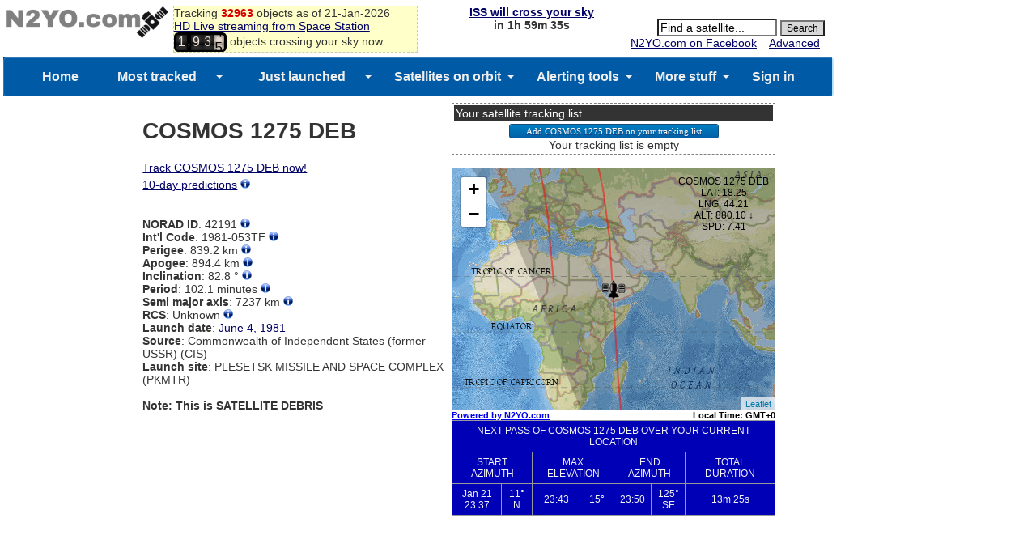

--- FILE ---
content_type: text/html; charset=UTF-8
request_url: https://www.n2yo.com/satellite/?s=42191
body_size: 24487
content:




<!DOCTYPE html>
<HEAD>
<TITLE>COSMOS 1275 DEB Satellite details 1981-053TF NORAD 42191</TITLE>
<meta name="viewport" content="width=device-width, initial-scale=1" />
<meta content="text/html; charset=UTF-8" http-equiv="content-type">
<link rel="stylesheet" href="/css/style.css" type="text/css">
<script src="/js/jquery-1.11.js"></script>
<script type="text/javascript" src="/js/timezone.js?1769014942"></script>
<script src="/js/tooltip.js" type="text/javascript"></script>
<script src="/js/tooltip-items.js" type="text/javascript"></script>

<meta property="og:url" content="https://www.n2yo.com//satellite/?s=42191"/>
<meta property="og:title" content="Technical details for satellite COSMOS 1275 DEB"/>
<meta property="og:image" content="https://www.n2yo.com/img/n2yo-circle-fb.png"/>
<meta property="og:site_name" content="N2YO.com - Real Time Satellite Tracking and Predictions"/>
<meta property="og:type" content="website"/>
<meta property="og:description" content="..."/>

<META name="keywords" content="COSMOS 1275 DEB, 1981-053TF, 42191, satellite tracking, passes, prediction, satellite database">
<META name="description" content="Technical details about the COSMOS 1275 DEB (1981-053TF or NORAD 42191) satellite. COSMOS 1275 DEB can be selected for live tracking or to see the passes visible from your location, if applicable">



</HEAD>
<body>
<script type='text/javascript' src="/js/passes.js"></script> 
<script>
var startPass = null;
var endPass = null;
var timer;
var issid = 25544;
var lat = 39.96138;
var lng = -82.997749;
go();
</script>

<!-- 
<script type='text/javascript'>
  var googletag = googletag || {};
  googletag.cmd = googletag.cmd || [];
  (function() {
    var gads = document.createElement('script');
    gads.async = true;
    gads.type = 'text/javascript';
    var useSSL = 'https:' == document.location.protocol;
    gads.src = (useSSL ? 'https:' : 'http:') +
      '//www.googletagservices.com/tag/js/gpt.js';
    var node = document.getElementsByTagName('script')[0];
    node.parentNode.insertBefore(gads, node);
  })();
</script> -->

<!-- Google tag Analytics (gtag.js) -->
<script async src="https://www.googletagmanager.com/gtag/js?id=G-QZGWPSKPV5"></script>
<script async src="https://securepubads.g.doubleclick.net/tag/js/gpt.js"></script>

<script>
  window.dataLayer = window.dataLayer || [];
  function gtag(){dataLayer.push(arguments);}
  gtag('js', new Date());

  gtag('config', 'G-QZGWPSKPV5');
</script>

<script type='text/javascript'>
window.googletag = window.googletag || { cmd: [] };
  googletag.cmd.push(function() {
    googletag.defineSlot('/31043081/n2yo-header', [728, 90], 'div-gpt-ad-1438712706402-0').addService(googletag.pubads());
    googletag.pubads().enableSingleRequest();
    googletag.enableServices();
  });
</script>


<div id="headercontainer" style="overflow: auto; zoom: 1">
<table style="width:100%;font-size:14px">
<tr>
<td>
	<div id="logo">
		<a href="/"><img src="/img/n2yologo.png" width="200" height="39" border="0" alt="n2yo.com"/></a>
		<div class="fb-like" data-href="https://www.facebook.com/n2yodotcom" data-send="false" data-layout="button_count" data-width="100" data-show-faces="false" data-font="tahoma"></div>
		<!--<g:plusone></g:plusone>-->

	</div>
<span id = "headermessage" style="background-color:#ffffca;border:1px dashed #cacaba;width:300px;">

	Tracking <b><span style="color:#d50000">32963</span></b> objects as of 21-Jan-2026	<br/><a href="/space-station/">
	HD Live streaming from Space Station</a>
	<br/>
	<script src="/js/satellite-js/dist/satellite.min.js"></script> 
<link rel="stylesheet" href="/css/odometer-theme-car.css" />
<script src="/js/odometer.js"></script>
<style>
.odometer {
    font-size: 16px;
}
</style>
<span id="up"><div id="odometer" class="odometer"></div> objects crossing your sky now</up>
<script>
var items;
if (!( /Android|webOS|iPhone|iPad|iPod|BlackBerry|IEMobile|Opera Mini/i.test(navigator.userAgent) )) {

	$.get("/inc/all.php", function(data) {
		  items = data.split('\n');
		up();
	});
	setInterval('up()', 5000);
}
else
{
    document.getElementById("up").style.display='none';
}
function up()
{
	  var cnt = 0;
	  for(var i=0;i<items.length;i++)
	  {
		var line = items[i];
		if(line[0]=="1")
		  {
			var satid = parseInt(line.substr(2,5));
			var line1 = items[i];
			var line2 = items[i+1];
			var satrec = satellite.twoline2satrec(line1, line2);
			var now = new Date();

				
			var positionAndVelocity = satellite.propagate(
				satrec,
				now.getUTCFullYear(),
				now.getUTCMonth() + 1, 
				now.getUTCDate(),
				now.getUTCHours(),
				now.getUTCMinutes(),
				now.getUTCSeconds()
			);



			var positionEci = positionAndVelocity.position,
		    velocityEci = positionAndVelocity.velocity;

			var gmst = satellite.gstimeFromDate(
		    now.getUTCFullYear(),
		    now.getUTCMonth() + 1, 
		    now.getUTCDate(),
		    now.getUTCHours(),
		    now.getUTCMinutes(),
		    now.getUTCSeconds()
			);

var deg2rad = Math.PI/180;
var observerGd = {
    longitude: -82.997749 * deg2rad,
    latitude: 39.96138 * deg2rad,
    height: 0
};

try
{
	
			var positionEcf   = satellite.eciToEcf(positionEci, gmst);

}
catch (err)
{
												//console.log("Error: " + err);
}



			var lookAngles    = satellite.ecfToLookAngles(observerGd, positionEcf);


		    var dopplerFactor = 0;
var azimuth   = lookAngles.azimuth,
    elevation = lookAngles.elevation,
    rangeSat  = lookAngles.rangeSat;

			azimuth1 =  azimuth*180/Math.PI;
			elevation1 =  elevation*180/Math.PI;


			if(elevation1>10)
			  {
				cnt++;
			  }

		  }
	  }
	odometer.innerHTML = cnt;

}
</script>



	</span>
</td>
<td valign="top" align="center" width="200">

<!--<script async src="//pagead2.googlesyndication.com/pagead/js/adsbygoogle.js"></script>-->
<!-- n2yo-com-234x60 -->
<!--<ins class="adsbygoogle"
     style="display:inline-block;width:234px;height:60px"
     data-ad-client="ca-pub-8839140430005838"
     data-ad-slot="1743584802"></ins>
<script>
(adsbygoogle = window.adsbygoogle || []).push({});
</script>-->

<b><span id="countdown" style="display:block"></span></b>




</td>
<td align="right" valign="top">
			<form action="/database/#results" method="GET">
			<div id="searchbox" align="right">
			 
	<br/>
		<INPUT TYPE="text" NAME="q" ID="srcsat" style="font-size: 14px; background-color: #FFFFFF;width:140px" size="12" value="Find a satellite..." onFocus='document.getElementById("srcsat").value="";'>
		<INPUT TYPE="submit" value="Search" style="font-size: 12px; background-color:#D8D8D8; color:#000000; margin-right: 6px;">
		<div align="right">
		<a href="https://www.facebook.com/n2yodotcom">N2YO.com on Facebook</a>
		&nbsp;&nbsp;
		<A HREF="/database/">Advanced</A>&nbsp;&nbsp;&nbsp;</div>
		</form>
	</div>
<!--	<script type="text/javascript" src="https://apis.google.com/js/plusone.js"></script>-->
</tr>
</td>
</table>
</div>
<div id="admobiheader">

<!--
<script id="mNCC" language="javascript">
    medianet_width = "468";
    medianet_height = "60";
    medianet_crid = "344318977";
    medianet_versionId = "111299"; 
    (function() {
        var isSSL = 'https:' == document.location.protocol;
        var mnSrc = (isSSL ? 'https:' : 'http:') + '//contextual.media.net/nmedianet.js?cid=8CUY6IMG3' + (isSSL ? '&https=1' : '');
        document.write('<scr' + 'ipt type="text/javascript" id="mNSC" src="' + mnSrc + '"></scr' + 'ipt>');
    })();
  </script>
-->


</div>
<div id="fb-root"></div>
<script>(function(d, s, id) {
  var js, fjs = d.getElementsByTagName(s)[0];
  if (d.getElementById(id)) return;
  js = d.createElement(s); js.id = id;
  js.src = "//connect.facebook.net/en_US/sdk.js#xfbml=1&version=v2.3&appId=372896566168367";
  fjs.parentNode.insertBefore(js, fjs);
}(document, 'script', 'facebook-jssdk'));</script>




<!--
<script async src="//pagead2.googlesyndication.com/pagead/js/adsbygoogle.js"></script>
<script>
     (adsbygoogle = window.adsbygoogle || []).push({
          google_ad_client: "ca-pub-8839140430005838",
          enable_page_level_ads: true
     });
</script>
-->


<!-- <div style="height:24px;background-color:#ff0000;color:#fff;">
<center><strong><a href="https://www.n2yo.com/?s=49220" style="color:#fff;visited:#fff;active:#fff;hover:#eee">Track INSPIRATION-4</a></strong></center> -->
</div>
<div id="menu">
	 <link href="/ddmenu/ddmenu.css" rel="stylesheet" type="text/css" />
    <script src="/ddmenu/ddmenu.js" type="text/javascript"></script>
<!--INFOLINKS_OFF-->
  <nav id="ddmenu">
      <div class="menu-icon"></div>
    <ul>
		<li class="no-sub"><a class="top-heading" href="https://www.n2yo.com/">Home</a></li>
		<li>
        <span class="top-heading"><a class="top-heading" href="/satellites/?c=most-popular">Most tracked</a></span>
		<i class="caret"></i> 
            <div class="dropdown">
			<div class="dd-inner">
                <div class="column">
				<A HREF="/satellite/?s=25544">SPACE STATION</A>
<A HREF="/satellite/?s=36516">SES 1</A>
<A HREF="/satellite/?s=33591">NOAA 19</A>
<A HREF="/satellite/?s=29155">GOES 13</A>
<A HREF="/satellite/?s=25338">NOAA 15</A>
<A HREF="/satellite/?s=28654">NOAA 18</A>
<A HREF="/satellite/?s=25994">TERRA</A>
<A HREF="/satellite/?s=27424">AQUA</A>
<A HREF="/satellite/?s=38771">METOP-B</A>
<A HREF="/satellite/?s=37849">SUOMI NPP</A>
<A HREF="/satellite/?s=36411">GOES 15</A>
<A HREF="/satellite/?s=40967">FOX-1A (AO-85)</A>
<A HREF="/satellite/?s=27607">SAUDISAT 1C</A>
<A HREF="/satellite/?s=41332">KMS-4</A>
<A HREF="/satellite/?s=37820">TIANGONG 1</A>
<A HREF="/satellite/?s=40069">METEOR M2</A>
<A HREF="/satellite/?s=25657">ASIASAT 3S</A>
<A HREF="/satellite/?s=36032">NSS 12</A>
<A HREF="/satellite/?s=31135">AGILE</A>
<A HREF="/satellite/?s=40147">MEASAT 3B</A>
				<a href="/satellites/?c=most-popular">MORE...</a>
                </div>
				</div>
            </div>
        </li>
		<li>
		<span class="top-heading"><a class="top-heading" href="/satellites/?c=latest-launches">Just launched</a></span>
		<i class="caret"></i> 
            <div class="dropdown">
			<div class="dd-inner">
                <div class="column">
				<A HREF="/satellite/?s=67480">USA 571</A>
<A HREF="/satellite/?s=67433">YAOGAN-50</A>
<A HREF="/satellite/?s=67403">SJ-29B</A>
<A HREF="/satellite/?s=67362">STARLINK-36428</A>
<A HREF="/satellite/?s=67361">STARLINK-35306</A>
<A HREF="/satellite/?s=67360">STARLINK-36469</A>
<A HREF="/satellite/?s=67359">STARLINK-36499</A>
<A HREF="/satellite/?s=67358">STARLINK-36466</A>
<A HREF="/satellite/?s=67357">STARLINK-36456</A>
<A HREF="/satellite/?s=67356">STARLINK-36429</A>
<A HREF="/satellite/?s=67355">STARLINK-36477</A>
<A HREF="/satellite/?s=67354">STARLINK-36448</A>
<A HREF="/satellite/?s=67353">STARLINK-36474</A>
<A HREF="/satellite/?s=67352">STARLINK-36479</A>
<A HREF="/satellite/?s=67351">STARLINK-36478</A>
<A HREF="/satellite/?s=67350">STARLINK-36475</A>
<A HREF="/satellite/?s=67349">STARLINK-36457</A>
<A HREF="/satellite/?s=67348">STARLINK-36467</A>
<A HREF="/satellite/?s=67347">STARLINK-36420</A>
<A HREF="/satellite/?s=67346">STARLINK-36472</A>
				<a href="/satellites/?c=latest-launches">MORE...</a>
                </div>
				</div>
            </div>
        </li>
		<li>
		<span class="top-heading">Satellites on orbit</span>
		<i class="caret"></i> 
            <div class="dropdown">
			<div class="dd-inner">
                <div class="column">
					<h4><a href="/satellites/">CATEGORIES</a></h4>
                    <a href="/satellites/?c=2">Int'l Space Station</a>
					<a href="/satellites/?c=54">Chinese Space Station</a>
                    <a href="/satellites/?c=1">Brightest</a>
					<a href="/satellites/?c=52">Starlink</a>
                    <a href="/satellites/?c=20">GPS Operational</a>
					<a href="/satellites/?c=21">Glonass Operational</a>
					<a href="/satellites/?c=22">Galileo</a>
					<a href="/satellites/?c=35">Beidou</a>
					<a href="/satellites/?c=30">Military</a>
					<a href="/satellites/?c=15">Iridium</a>
					<a href="/satellites/?c=17">Globalstar</a>
					<a href="/satellites/?c=10">Geostationary</a>
					<a href="/satellites/?c=26">Space & Earth Science</a>
					<a href="/satellites/?c=3">Weather</a>
					<a href="/satellites/?c=18">Amateur radio</a>
					<a href="/satellites/">MORE CATEGORIES...</a>
				</div>
                <div class="column">
					<h4><a href="/whats-up/whats-up-now.php">WHAT'S UP?</a></h4>
                    <a href="/passes/amateur-radio.php">Amateur radio sat passes</a>
                    <a href="/whats-up/?c=20">GPS satellites</a>
                    <a href="/whats-up/?c=21">Glonass satellites</a>
                    <a href="/whats-up/?c=35">Beidou satellites</a>
                    <a href="/whats-up/?c=22">Galileo satellites</a>                    
					<a href="/whats-up/?c=15">Iridium satellites</a>
                    <a href="/whats-up/?c=17">Globalstar satellites</a>
                    <!--<a href="/whats-up/whats-up-now.php" style="color:red">What's up in your sky now?</a>-->
					<br/>
					<h4><a href="/database/">FIND A SATELLITE</a></h4>
					<a href="/database/"> SEARCH DATABASE</a>
					<a href="/browse/"> BROWSE BY LAUNCH DATE</a>
					<a href="/satellites/"> BROWSE BY CATEGORY</a>
					<a href="/satellites/?c=&t=country"> BROWSE BY COUNTRY</a>
				</div>
                <div class="column">
					<h4><a href="/satellites?c=&t=country">OWNERS/COUNTRIES</a></h4>
					<a href="/satellites?c=US&t=country"><img src='/img/org/us.gif' border='0' width='20' height='15' style="vertical-align: text-bottom"> UNITED STATES</a>
					<a href="/satellites?c=CIS&t=country"><img src='/img/org/cis.gif' border='0' width='20' height='15' style="vertical-align: text-bottom"> CIS (FORMER USSR)</a>
					<a href="/satellites?c=PRC&t=country"><img src='/img/org/prc.gif' border='0' width='20' height='15' style="vertical-align: text-bottom"> PEOPLE'S REPUBLIC OF CHINA</a>
					<a href="/satellites?c=JPN&t=country"><img src='/img/org/jpn.gif' border='0' width='20' height='15' style="vertical-align: text-bottom"> JAPAN</a>
					<a href="/satellites?c=ESA&t=country"><img src='/img/org/esa.gif' border='0' width='20' height='15' style="vertical-align: text-bottom"> EUROPEAN SPACE AGENCY</a>
					<a href="/satellites?c=FR&t=country"><img src='/img/org/fr.gif' border='0' width='20' height='15' style="vertical-align: text-bottom"> FRANCE</a>
					<a href="/satellites?c=IND&t=country"><img src='/img/org/ind.gif' border='0' width='20' height='15' style="vertical-align: text-bottom"> INDIA</a>
					<a href="/satellites?c=UK&t=country"><img src='/img/org/uk.gif' border='0' width='20' height='15' style="vertical-align: text-bottom"> UNITED KINGDOM</a>
					<a href="/satellites?c=CA&t=country"><img src='/img/org/ca.gif' border='0' width='20' height='15' style="vertical-align: text-bottom"> CANADA</a>
					<a href="/satellites?c=GER&t=country"><img src='/img/org/ger.gif' border='0' width='20' height='15' style="vertical-align: text-bottom"> GERMANY</a>
					<a href="/satellites?c=&t=country"> MORE OWNERS/COUNTRIES...</a>
				</div>
				</div>
            </div>
        </li>
		<li>
		<a class="top-heading" href="/info/?a=22">Alerting tools</a>
		<i class="caret"></i> 
            <div class="dropdown right-aligned">
			<div class="dd-inner">
                <div class="column">
				<h4>ALERTING TOOLS</h4>
                    <a href="/info/?a=43"><img src="/ddmenu/phone.png" border="0" width="16" style="vertical-align: text-bottom"> SPACE STATION PREDICTIONS BY VOICE</a>
                    <a href="/login/iss-notifications/"><img src="/ddmenu/alert.png" border="0" width="16" style="vertical-align: text-bottom"> SPACE STATION NOTIFICATION TOOL </a>
                    <a href="/info/?a=15"><img src="/ddmenu/email.png" border="0" width="16" style="vertical-align: text-bottom"> ALERTS BY EMAIL AND SMS</a>
				</div>
				</div>
        </li>
		<li>
		<span class="top-heading">More stuff</span>
		<i class="caret"></i> 
            <div class="dropdown right-aligned">
			<div class="dd-inner">
                <div class="column">
				<h4>ADDITIONAL INFO</h4>
                    <a href="/space-station" style="color:red"><b>HD LIVE STREAMING FROM ISS</b></a>
                    <a href="/news/read.php?p=0">SATELLITE NEWS</a>
                    <a href="/about/?a=donation">MAKE A DONATION</a>
                    <a href="https://www.facebook.com/n2yodotcom">N2YO.COM ON FACEBOOK</a>
                    <a href="/about/?a=links">EXTERNAL LINKS</a>
                    <a href="/about/?a=faq">FAQ</a>
                    <a href="/about/?a=feedback">CONTACT/FEEDBACK</a>
                    <a href="/about/?a=privacy">PRIVACY POLICY</a>
                    <a href="/about/?a=terms">TERMS OF USE</a>
				</div>
                <div class="column">
					<h4>USER PREFERENCES</h4>
										<a href=https://www.n2yo.com/login/edit/>SIGN IN</a>					<a href="https://www.n2yo.com/login/edit/">EDIT/CHANGE YOUR LOCATION</a>
					<br/>
					<h4>SITE OWNERS</h4>
                    <a href="/widgets/">WIDGETS FOR YOUR PAGE</a>
                    <a href="/api/">API ACCESS</a>
					<br/>
					<!-- <h4>MOBILE APPS</h4>
                    <a href="http://southernstars.com/products/"  style="color:red"><strong>Orbitrack</strong> - <b>NEW</b> (iOS and Android)</a> -->
					
				</div>
				</div>
			</div>
        </li>
	<li class="no-sub"><a class="top-heading" href=https://www.n2yo.com/login/edit/>Sign in</a></li>
    </ul>


</nav>
<!--INFOLINKS_ON-->
</div>
<table id="tabsatellite" width="100%">
<tr>
<td class="hidecell" style="width:160px">

  <script id="mNCC" language="javascript">
    medianet_width = "160";
    medianet_height = "600";
    medianet_crid = "515138167";
    medianet_versionId = "111299"; 
    (function() {
        var isSSL = 'https:' == document.location.protocol;
        var mnSrc = (isSSL ? 'https:' : 'http:') + '//contextual.media.net/nmedianet.js?cid=8CUY6IMG3' + (isSSL ? '&https=1' : '');
        document.write('<scr' + 'ipt type="text/javascript" id="mNSC" src="' + mnSrc + '"></scr' + 'ipt>');
    })();
  </script>

</td>
<td>
		<div id="satinfo">
		<H1>COSMOS 1275 DEB</H1>
		<p class="spaced">
				<A HREF="/?s=42191&live=1">Track COSMOS 1275 DEB now!</A>
						<br/><A HREF="/passes/?s=42191">10-day predictions</A> <a class="showTip tenday" href="#"><img src="../img/info.png" width="12" height="12" border="0" alt=""></a>
		
		
			
		
		</p>
		<br/>
		<B>NORAD ID</B>: 42191 <a class="showTip noradid" href="#"><img src="../img/info.png" width="12" height="12" border="0" alt=""></a>
		<br/><B>Int'l Code</B>: 1981-053TF <a class="showTip intlcode" href="#"><img src="../img/info.png" width="12" height="12" border="0" alt=""></a>
					<br/><B>Perigee</B>: 839.2 km <a class="showTip perigee" href="#"><img src="../img/info.png" width="12" height="12" border="0" alt=""></a>
			<br/><B>Apogee</B>: 894.4 km <a class="showTip apogee" href="#"><img src="../img/info.png" width="12" height="12" border="0" alt=""></a>
			<br/><B>Inclination</B>: 82.8 &deg <a class="showTip inclination" href="#"><img src="../img/info.png" width="12" height="12" border="0" alt=""></a>
			<br/><B>Period</B>: 102.1 minutes <a class="showTip period" href="#"><img src="../img/info.png" width="12" height="12" border="0" alt=""></a>
			<br/><B>Semi major axis</B>: 7237 km <a class="showTip semimajoraxis" href="#"><img src="../img/info.png" width="12" height="12" border="0" alt=""></a>
			<br/><B>RCS</B>: Unknown <a class="showTip rcs" href="#"><img src="../img/info.png" width="12" height="12" border="0" alt=""></a>


		
						<br/><B>Launch date</B>: <a href="/browse/?y=1981&m=6">June 4, 1981</a>
			<br/><B>Source</B>: Commonwealth of Independent States (former USSR) (CIS)
			<br/><B>Launch site</B>: PLESETSK MISSILE AND SPACE COMPLEX (PKMTR)

									

			




									<br/>
			
									<br/><b>Note: This is SATELLITE DEBRIS</b>
			
		</div>
<div id="adsatellitepage">
<script async src="//pagead2.googlesyndication.com/pagead/js/adsbygoogle.js"></script>
<!-- Responsive bottom -->
<ins class="adsbygoogle"
     style="display:block"
     data-ad-client="ca-pub-8839140430005838"
     data-ad-slot="6966096404"
     data-ad-format="auto"></ins>
<script>
(adsbygoogle = window.adsbygoogle || []).push({});
</script></div>

		<div id="satgraphics">

		<table id="tabtracking">
		<tr>
		<td class="tabheader">
		Your satellite tracking list
		</td>
		</tr>
		<tr>
		<td>
		<center>
		<form method="POST" name="addsat">
<input type="hidden" name="satid" value="42191">
<input type="hidden" name="satname" value="COSMOS 1275 DEB">
<!--<a href='javascript:document.addsat.submit()'>Add COSMOS 1275 DEB on your tracking list</a>-->
<input type="button" class="sButton" value="Add COSMOS 1275 DEB on your tracking list" onclick='javascript:document.addsat.submit()'/>
</form>

<form method="POST" name="multisat">
Your tracking list is empty
  <input type="hidden" name="remove"/>
</form>
<script>
function doit(n)
{
 document.multisat.remove.value=n;
 document.multisat.submit();
}
</script>		</center>
		</td>
		</tr>
		</table>
<br/>
<div id="medianetsatellite">
<!--<center>
<a href="//thegreatcoursesplus.7eer.net/c/379891/310092/3896"><img src="//a.impactradius-go.com/display-ad/3896-310092" border="0" alt="" width="300" height="250"/></a><img height="0" width="0" src="//thegreatcoursesplus.7eer.net/i/379891/310092/3896" style="position:absolute;visibility:hidden;" border="0" />
</center>-->
</div>

<center>

		<script>
			var norad_n2yo = '42191';
			var size_n2yo = 'small';
			var allpasses_n2yo = '1';
			var map_n2yo = '2';
		</script>
		<script type="text/javascript" src="https://www.n2yo.com/js/widget-tracker.js"></script>
</center>
<br/>
<center><script type="text/javascript">
    google_ad_client = "ca-pub-8839140430005838";
    google_ad_slot = "4683736009";
    google_ad_width = 320;
    google_ad_height = 100;
</script>
<!-- 320x100 live streaming -->
<script type="text/javascript"
src="//pagead2.googlesyndication.com/pagead/show_ads.js">
</script></center>



		</div>
<br/>

<br/><A HREF="https://nssdc.gsfc.nasa.gov/nmc/spacecraft/display.action?id=1981-053TF" target="_blank">NASA's NSSDC Master Catalog</A> 
<a class="showTip nssdc" href="#"><img src="../img/info.png" width="12" height="12" border="0" alt=""></a>
		<br/>
		<br/>
		<B>Two Line Element Set (TLE):</B> <a class="showTip tle" href="#"><img src="../img/info.png" width="12" height="12" border="0" alt=""></a>
		<div id="tle">
<pre>
1 42191U 81053TF  26020.32998232  .00003280  00000-0  18416-2 0  9997
2 42191  82.8194 244.3832 0038092  34.5853 325.7788 14.09913826622336
</pre>
		Source of the keplerian elements: AFSPC		<br/><br/>

		</div>
</td>
</tr>
</table>

<!-- footer -->
<div id="footer">
<table id="footer">
<!-- Other links-->
<tr>
<td align="center">
<A HREF="/about/?a=links">Links</A>&nbsp;&nbsp;<A HREF="/about/?a=terms">Terms of Use</A>&nbsp;&nbsp;<A HREF="/about/?a=privacy">Privacy Policy</A>&nbsp;&nbsp;<A HREF="/about/?a=feedback">Contact Us</A> 
<br/>Copyright &copy; N2YO.com. All rights reserved
<!--<br/><a href="http://www.itprostar.com">Developed by ITPROSTAR</a>-->

</td>
</tr>
</table>
<script>
  (function(i,s,o,g,r,a,m){i['GoogleAnalyticsObject']=r;i[r]=i[r]||function(){
  (i[r].q=i[r].q||[]).push(arguments)},i[r].l=1*new Date();a=s.createElement(o),
  m=s.getElementsByTagName(o)[0];a.async=1;a.src=g;m.parentNode.insertBefore(a,m)
  })(window,document,'script','//www.google-analytics.com/analytics.js','ga');

  ga('create', 'UA-330684-1', 'auto');
  ga('send', 'pageview');

</script>
<!--<script type="text/javascript">
    var infolink_pid = 1099291;
    var infolink_wsid = 0;
</script>
<script type="text/javascript" src="http://resources.infolinks.com/js/infolinks_main.js"></script>-->

</div>
<!--
-->

</body>
</html>


--- FILE ---
content_type: text/html; charset=UTF-8
request_url: https://www.n2yo.com/widgets/widget-tracker.php?s=42191&size=small&all=1&me=5&map=2&foot=0
body_size: 26225
content:
<!DOCTYPE html>
<html>
 <head>
 <meta content="text/html; charset=UTF-8" http-equiv="content-type">
<style>
body {
    margin: 0;
    text-align: center;
}
#n2yo_satmap1{
width:600px; 
height:360px; 
border: 1px solid #999999";
z-index: 0;
}
#n2yo_timezone{
width:600px;
font: bold 11px Arial;
text-align:right;
color:#000
}
#mySelect{
    font-size: 11px;
}
#n2yo_passes{
font: normal 14px Arial;
background-color:#dadada;
text-align:center;
}
table.passes{
border-collapse:collapse;
border:1px solid #999999;
width:100%;
}

table.passes td, table.passes th{
border:1px solid #999999;
font: 12px arial;
background-color: #0000b7; 
color: #f2f2f2; 
text-align:center; 
vertical-align:middle;
padding:5px;
}

</style>
<script type="text/javascript" src="https://www.n2yo.com/js/jquery.js"></script>
<script src="/js/leaflet/leaflet.js" type="text/javascript"></script>
<script src="/js/leaflet/L.Terminator.js" type="text/javascript"></script>
<script src="/js/satellite-js/dist/satellite.min.js"></script> 
<link rel="stylesheet" href="/js/leaflet/leaflet.css" />

 <script>


 /*
 window.onerror = function (errorMsg, url, lineNumber) {
	var url = 'https://www.n2yo.com/sat/locationjson.php';
	jQuery.getJSON(url, function(data) {
	if(data!=null) 	
		{
		 myip = data.ip;
		}
	var msg = Date()+ ' ' + myip + ' Error: ' + errorMsg + ' Script: ' + url + ' Line: ' + lineNumber + '\n';
	$.get("/logerror.php?msg="+msg);
   });
}
*/
// google.maps.event.addDomListener(window, 'load', initialize);
window.onload = initialize;
var isCentered = false;
 var norad;
 var sel;
 var noradstring = '42191';
 var minelevation = '5';
 if(!isNaN(noradstring))
 {
	norad = noradstring;
 }
 else
 {
	sel = document.createElement("select");
	sel.id = "mySelect";
	var ss = noradstring.split(",");
	for (var i=0; i < ss.length; i++) 
	{
    var option = document.createElement("option");
	var sss = ss[i].split("|");
    option.value = sss[0];
    option.text = sss[1];
    option.label = sss[1];
	sel.appendChild(option);
	if(i==0) norad = sss[0];
	}
 }

 var allpasses = '1';
 var showFootprint = '0';
 var size = 'small';
 var map1;  
 var sunOverlay;
 var drawingOverlay;
 var drawingOverlayArray = [];
 var dayNightOverlay;
 var counter=0;
 var mrk1;  var mrk2; var mrk3;
 var step;
 var data;
 var satname;
 var dArray = new Array();
 var tleArray = new Array();
 var altitude;
 var intervalObject;
 var viewer;
 var myip = '';
 var myLat = '';
 var myLng = '';
 var footPrint;

 var months = ['Jan', 'Feb', 'Mar', 'Apr', 'May', 'Jun', 'Jul', 'Aug', 'Sep', 'Oct', 'Nov', 'Dec'];


 function initialize() { 
	$("#n2yo_list_label").hide();
	if(sel != null)
	 {
		$("#n2yo_list").append(sel);
		$("#n2yo_list_label").show();
		$("#mySelect").change(function(event) { 
			 norad = this.value;
			setSatellite(norad);
		} );
	 }
	if(size=='thumbnail')
	 {
		$("#n2yo_satmap1").width(290).height(340);
		$("#n2yo_timezone").width(290);
		$("#n2yo_passes").width(290).height(100);
		$("#n2yo_passes").hide();
		
	 }

	if(size=='small')
	 {
		$("#n2yo_satmap1").width(400).height(300);
		$("#n2yo_timezone").width(400);
		$("#n2yo_passes").width(400).height(100);
		
	 }
	if(size=='medium')
	 {
		$("#n2yo_satmap1").width(600).height(360);
		$("#n2yo_timezone").width(600);
		$("#n2yo_passes").width(600).height(100);
	 }
	if(size=="large")
	 {
		$("#n2yo_satmap1").width(800).height(580);
		$("#n2yo_timezone").width(800);
		$("#n2yo_passes").width(800).height(100);
	 }

	var wd = $("#n2yo_satmap1").width();
	wd = wd-120;
//  <div id="n2yo_overmap" style="position:absolute;top:10px;left:40px;z-index:99;font:10px arial;"></div>
	$("#n2yo_overmap").css({ 'position': 'absolute', 'top': '10px', 'left': +wd+'px', 'z-index': '9999', 'font': '12px Arial'});


map1 = L.map('n2yo_satmap1').setView([0, 100], 1);
map1.setZoom(2);

var mapStyle1 = L.tileLayer('https://{s}.tile.openstreetmap.se/hydda/full/{z}/{x}/{y}.png', {
	attribution: 'Tiles courtesy of <a href="https://openstreetmap.se/" target="_blank">OpenStreetMap Sweden</a> &mdash; Map data &copy; <a href="https://www.openstreetmap.org/copyright">OpenStreetMap</a>'
});

var mapStyle2 = L.tileLayer('https://server.arcgisonline.com/ArcGIS/rest/services/NatGeo_World_Map/MapServer/tile/{z}/{y}/{x}', {
	attribution: '',
	maxZoom: 13
});


var mapStyle3 = L.tileLayer('https://{s}.tile.osm.org/{z}/{x}/{y}.png', {
    attribution: '&copy; <a href="https://osm.org/copyright">OpenStreetMap</a> contributors'
});

var mapStyle4 = L.tileLayer('https://{s}.tile.opentopomap.org/{z}/{x}/{y}.png', {
	maxZoom: 17,
	attribution: 'Map data: &copy; <a href="https://www.openstreetmap.org/copyright">OpenStreetMap</a>, <a href="https://viewfinderpanoramas.org">SRTM</a> | Map style: &copy; <a href="https://opentopomap.org">OpenTopoMap</a> (<a href="https://creativecommons.org/licenses/by-sa/3.0/">CC-BY-SA</a>)'
});
/*
var mapStyle5 = L.tileLayer('https://server.arcgisonline.com/ArcGIS/rest/services/World_Street_Map/MapServer/tile/{z}/{y}/{x}', {
	attribution: 'Esri'
});
*/

 mapStyle2.addTo(map1);




 var t = L.terminator();
 t.addTo(map1);
 setInterval(function(){updateTerminator(t)}, 500);



  dayNightSun();
  
	var url = 'https://www.n2yo.com/sat/locationjson.php';
	jQuery.getJSON(url, function(data) {
		if(data!=null) {
			 myip = data.ip;
			 myLat = data.lat;
			 myLng = data.lng;
		}
		mrk3 = createHomeMarker();
    });

	var dtmp = new Date();
    var tzmin = -dtmp.getTimezoneOffset();
	var tzh = tzmin/60;
	//alert(tzh);
	sign='';
	if(tzh>=0) sign="+";
	//else sign = "-";
	document.getElementById("tz").innerHTML = "Local Time: GMT"+sign+tzh;

  //setInterval ("dayNightSun()", 60*1000); //every minute refresh the terminator+Sun
  loadData(norad, start);

  //setInterval ("animateSat()", 1*1000); //every second move the satellite
 
  } 

	function updateTerminator(t) {
	  var t2 = L.terminator();
	  t.setLatLngs(t2.getLatLngs());
	  t.redraw();
	}

function start(sid) {
	counter = 0;
	intervalObject = setInterval (function() {animateSat(sid);}, 1*1000); //every second move the satellite
    //setInterval ("loadData(start)", 5*1000); //every 30 minutes retrieve LEO orbital data
}

function loadData(sid, callback) {

	var urls = 'https://www.n2yo.com/sat/gettle.php?s='+sid;

	$.ajax ({
	  type: "GET",
	  url: urls,
	  async: true,
	  success: function(response) {
		 tleArray = JSON.parse(response);
	  }
	});
	
	var url = 'https://www.n2yo.com/sat/widget-tracking.php?s='+sid+'&rk='+eval(Math.random()*Date.parse(new Date()));
	var response = $.ajax({
		type: "GET",
		url: url,
		async: false
	}).responseText;

	data = JSON.parse(response);  
	var startPosition = parseInt(data.start);
	//console.log(startPosition);
	step = parseInt(data.step);
	satname = data.name;
	var currentTime = new Date()
	var dd=currentTime.toGMTString();
//	var cUTCTime=Date.parse(dd)/1000;
	var cUTCTime=1769014944;
	var txtArray = new Array();


	for (var i=0;i<data.pos.length;i++)
		txtArray.push(data.pos[i].d);

					//alert(txtArray);

	//console.log(startPosition);
	dArray = new Array(); 

	for (var i=startPosition;i<txtArray.length;i++)
	{
		var coord = txtArray[i].split("|");
		dArray[i-startPosition] = new ObjectPosition(sid, L.latLng(coord[0],coord[1]),parseFloat(coord[2]),parseFloat(coord[4]), parseFloat(coord[5]));
	}

	var g1Array = []; 
	g1Array[0] = [];

	k=0;
	j=0;
	var coordtmp = txtArray[0].split("|");
	var oldlng = coordtmp[0];
	for (var i=1;i<txtArray.length;i++)
	{

		var coord = txtArray[i].split("|");
		newlng = coord[1];
		if(Math.abs(newlng-oldlng)>90)
		{
			k = k+1;
			g1Array[k] = [];
			j=0;
		}
		g1Array[k][j] = new L.latLng(coord[0],coord[1]);
		oldlng = newlng;		
		j++;

	}
					
	if(drawingOverlayArray.length >= 0) 
		{
			$.each(drawingOverlayArray , function(i, val) { 
			  map1.removeLayer(drawingOverlayArray[i]);
			});
			
		}
	var col = '#ffff66';

	for (var i=0;i<g1Array.length;i++){
		drawingOverlayArray.push(L.polyline(g1Array[i], {color: 'red', weight: 2, opacity: 0.5}).addTo(map1));
	}

	mrk1 = createSatelliteMarker(sid);
	//mrk2 = createSatelliteMarker(sid);

 	//mrk1.setVisible(false);
 	//mrk2.setVisible(false);

	mrk1.addTo(map1);
	$(mrk1._icon).hide();
	$('#n2yo_overmap').html("Loading...");


showPasses(sid);
callback(sid);
//console.log(sid);

}

function setSatellite(sid)
{

	clearInterval(intervalObject);
	//counter = 0;
	document.getElementById("n2yo_passes").innerHTML='';

	if(drawingOverlayArray.length >= 0) 
		{
			$.each(drawingOverlayArray , function(i, val) { 
			  map1.removeLayer(drawingOverlayArray[i]);
			});
			
		}

	if(mrk1 != null) map1.removeLayer(mrk1);
	//if(mrk2 != null) map1.removeLayer(mrk2);
	//dArray = null;
	//document.getElementById("n2yo_satinfo").style.visibility="hidden";
	loadData(sid, start);



}
function animateSat(sid)
{

	var d = new Date();
	var cPos = getCurrentPosition(d, sid);
	

	var currPos = new ObjectPosition(sid, new L.latLng(cPos.latitude, cPos.longitude), cPos.altitude, cPos.speed);


	if(currPos != null)
	{
		//mrk1.setVisible(true);
		//mrk2.setVisible(true);
		if (counter==0)
		{
			map1.setView(currPos.latlng);
		}
		$(mrk1._icon).show();
		mrk1.setLatLng(currPos.latlng);
		/*
		mrk2.setLatLng(currPos.latlng);
		if(!isCentered){
			map1.panTo(mrk1.getLatLng());
			isCentered = true;
		}
		*/
		var footPrintOld;
		if (footPrint != null)
		{
			footPrintOld = footPrint;
			map1.removeLayer(footPrintOld);
		}
		var vz = currPos.alt;
		var tangent = Math.sqrt(vz*(vz+2*6375));
		var centerAngle = Math.asin(tangent/(6375+vz));
		var footPrintRadius=6375*centerAngle; //km

		if(showFootprint =='1') {
			footPrint = L.circle(currPos.latlng, {
							  color: '#A80000',
							  fillColor: '#FFA6A6',
							  fillOpacity: 0.4,
							  opacity: 0.7,
							  weight: 1,
							  radius: footPrintRadius*1000
			}).addTo(map1); 
		}

		if (currPos != null)
		{
			var clat = (currPos.latlng).lat;
			var clng = (currPos.latlng).lng;
			var calt = currPos.alt;
			var dir = "";
			if (calt>altitude) dir = "&uarr;";
			else dir = "&darr;";
			altitude = calt;
			var csp = currPos.sp;
			$('#n2yo_overmap').html(satname+"<br>LAT: "+round(clat)+"<br>LNG: "+round(clng)+"<br>ALT: "+round(calt)+" "+dir+"<br>SPD: "+round(csp));
			//$('#n2yo_info').html(" LAT: "+round(clat)+"&deg; LNG: "+round(clng)+"&deg; ALT: "+round(calt)+" km "+dir+" SPD: "+round(csp)+ " km/s");


		}

		counter++;
	}
	if(counter%60==0) dayNightSun();

}

function getCurrentPosition(now, s)
{


// NOTE: while Javascript Date returns months in range 0-11, all satellite.js methods require
// months in range 1-12.

	/*var urls = 'https://www.n2yo.com/sat/gettle.php?s='+s;
	var response = $.ajax({
		type: "GET",
		url: urls,
		async: false
	}).responseText;
	tleArray = JSON.parse(response);
	*/
	var x1 = tleArray[0];
	var x2 = tleArray[1];

var satrec = satellite.twoline2satrec(x1, x2);
var positionAndVelocity = satellite.propagate(
    satrec,
    now.getUTCFullYear(),
    now.getUTCMonth() + 1, // Note, this function requires months in range 1-12.
    now.getUTCDate(),
    now.getUTCHours(),
    now.getUTCMinutes(),
    now.getUTCSeconds()
);


// The position_velocity result is a key-value pair of ECI coordinates.
// These are the base results from which all other coordinates are derived.
var positionEci = positionAndVelocity.position,
    velocityEci = positionAndVelocity.velocity;


var gmst = satellite.gstimeFromDate(
    now.getUTCFullYear(),
    now.getUTCMonth() + 1, // Note, this function requires months in range 1-12.
    now.getUTCDate(),
    now.getUTCHours(),
    now.getUTCMinutes(),
    now.getUTCSeconds()
);

var deg2rad = Math.PI/180;
var observerGd = {
	longitude: myLat * deg2rad,
	latitude: myLng * deg2rad,
	height: 0
	};

// You can get ECF, Geodetic, Look Angles, and Doppler Factor.
var positionEcf   = satellite.eciToEcf(positionEci, gmst),
    positionGd    = satellite.eciToGeodetic(positionEci, gmst),
    dopplerFactor = 0;
var lookAngles    = satellite.ecfToLookAngles(observerGd, positionEcf);
var dopplerFactor = 0;
var azimuth1   = lookAngles.azimuth;
var elevation1 = lookAngles.elevation;
var azimuth =  azimuth1*180/Math.PI;
var elevation =  elevation1*180/Math.PI;

var satelliteX = positionEci.x,
    satelliteY = positionEci.y,
    satelliteZ = positionEci.z;

// Geodetic coords are accessed via `longitude`, `latitude`, `height`.
var longitude = positionGd.longitude,
    latitude  = positionGd.latitude,
    height    = positionGd.height;

//  Convert the RADIANS to DEGREES for pretty printing (appends "N", "S", "E", "W". etc).
var longitudeStr = satellite.degreesLong(longitude),
    latitudeStr  = satellite.degreesLat(latitude);

var velocity = Math.sqrt(398600.8 / (height + 6378.135));
	//console.log(longitudeStr + ' ' + latitudeStr);

	return {longitude:longitudeStr, latitude:latitudeStr, altitude: height, speed: velocity, azimuth: azimuth, elevation: elevation};


}


function getSpeed(x1, dx, dy, h)
{
		// calculate speed, as it is not computed correctly on the server
		var dlat=dx*Math.PI/180;
		var dlon=dy*Math.PI/180;
		var lat1=x1*Math.PI/180;
		var lat2=(x1+dx)*Math.PI/180;
		var a = Math.sin(dlat/2) * Math.sin(dlat/2) + Math.cos(lat1) * Math.cos(lat2) * Math.sin(dlon/2) * Math.sin(dlon/2); 
		var c = 2 * Math.atan2(Math.sqrt(a), Math.sqrt(1-a)); 
		var speed = (h + 6378.135) * c;
		speed = Math.sqrt(398600.8 / (h + 6378.135));
		return speed;
}


function createSatelliteMarker(id)
{
	var centerWorld = L.latLng(0,0);
/*
	var icon = new google.maps.MarkerImage('https://www.n2yo.com/inc/saticon.php?t=0&s='+id,
			new google.maps.Size(30,30),
			new google.maps.Point(0,0),
			new google.maps.Point(15,15));
*/	
	var icon = L.icon({
		iconUrl: 'https://www.n2yo.com/inc/saticon.php?t=0&s='+id,
		//shadowUrl: 'https://www.n2yo.com/inc/saticon.php?t=1&s='+id,
		iconSize:     [30, 30], // size of the icon
	});
/*
	var iconShadow = new google.maps.MarkerImage('https://www.n2yo.com/inc/saticon.php?t=1&s='+id,
			new google.maps.Size(49,32),
			new google.maps.Point(0,0),
			new google.maps.Point(15,15));
*/

/*
var sMarker1 = new google.maps.Marker({
		position: centerWorld,
		map: map1,
		shadow: iconShadow,
		icon: icon
		});
	sMarker1.setShadow(iconShadow);
*/
	sMarker1 = L.marker(centerWorld, {icon: icon});
	//sMarker1.addTo(map1);
	return sMarker1;
}

function createHomeMarker()
{
	var home = L.latLng(myLat,myLng);
	/*
	var icon = new google.maps.MarkerImage('https://www.n2yo.com/img/dot.gif',
			new google.maps.Size(7,7),
			new google.maps.Point(0,0),
			new google.maps.Point(3,3));
	*/
	var icon = L.icon({
		iconUrl: 'https://www.n2yo.com/img/dot.gif',
		iconSize:     [7, 7], // size of the icon
	});
/*
var sMarker1 = new google.maps.Marker({
		position: home,
		map: map1,
		icon: icon
		});
*/
var sMarker1 = L.marker(home, {icon: icon});
	sMarker1.addTo(map1);

/*
  google.maps.event.addListener(sMarker1, 'click', function() {
	var info = "IP address: "+myip+"<br/>Latitude: "+myLat+"<br/>Longitude: "+myLng;
	var name = 'YOUR LOCATION';

	$('#n2yo_info_title').html(name);
	$('#n2yo_satinfo').css("visibility", "visible");

	  });
*/
	return sMarker1;
}


function dayNightSun()
{
	if (sunOverlay != null)
	{
		map1.removeLayer(sunOverlay);
	}
	sunOverlay = getSunOverlay();
	sunOverlay.addTo(map1);
}

function getSunOverlay()
{

	var j = jd();
	var dec = sunDecRA(1,j);
	var dt = new Date();
	var LT = dt.getUTCHours() + dt.getUTCMinutes()/60;
	DY = dayofyear(dt);
	g = (360/365.25)*(DY + LT/24);
	TC = 0.004297+0.107029*Math.cos(g*Math.PI/180)-1.837877*Math.sin(g*Math.PI/180)-0.837378*Math.cos(2*g*Math.PI/180)-2.340475*Math.sin(2*g*Math.PI/180);
	SHA = (LT-12)*15 + TC;
	var icon = L.icon({
		iconUrl: 'https://www.n2yo.com/img/sun.gif',
		iconSize:     [16, 16], // size of the icon
		iconAnchor:   [3, 3], // point of the icon which will correspond to marker's location
	});

	var sunMarker = L.marker([dec, -SHA], {icon: icon});
	return sunMarker;
}

function dayofyear(d) {   // d is a Date object
var yn = d.getFullYear();
var mn = d.getMonth();
var dn = d.getDate();
var d1 = new Date(yn,0,1,12,0,0); // noon on Jan. 1
var d2 = new Date(yn,mn,dn,12,0,0); // noon on input date
var ddiff = Math.round((d2-d1)/864e5);
return ddiff+1; }

function sunDecRA (what, jd) {
		var PI2 = 2.0*Math.PI;
		var cos_eps = 0.917482;
		var sin_eps = 0.397778;				
		var M, DL, L, SL, X, Y, Z, R;
		var T, dec, ra;		
		T = (jd - 2451545.0) / 36525.0;	// number of Julian centuries since Jan 1, 2000, 0 GMT								
		M = PI2*frac(0.993133 + 99.997361*T);
		DL = 6893.0*Math.sin(M) + 72.0*Math.sin(2.0*M);
		L = PI2*frac(0.7859453 + M/PI2 + (6191.2*T+DL)/1296000);
		SL = Math.sin(L);
		X = Math.cos(L);
		Y = cos_eps*SL;
		Z = sin_eps*SL;
		R = Math.sqrt(1.0-Z*Z);
		dec = (360.0/PI2)*Math.atan(Z/R);
		ra = (48.0/PI2)*Math.atan(Y/(X+R));
		if (ra<0) ra = ra + 24.0;
		if (what==1) return dec; else return ra;			
}

function frac(X) {
 X = X - Math.floor(X);
 if (X<0) X = X + 1.0;
 return X;		
}

function round(num) 
{ 
	var prefix = ""; 
	var suffix = ""; 
	if ( num < 0 ) 
	{ 
		prefix = "-"; 
		suffix = ""; 
		num = - num; 
	} 
	var temp = Math.round( num * 100.0 ); // convert to pennies! 
	if ( temp < 10 ) return prefix + "0.0" + temp + suffix; 
	if ( temp < 100 ) return prefix + "0." + temp + suffix; 
	temp = prefix + temp; // convert to string! 
	return temp.substring(0,temp.length-2) + "." + temp.substring(temp.length-2) + suffix; 
} 

function jd() {
	var dt = new Date();
    MM=dt.getMonth() + 1;
    DD=dt.getDate();
    YY=dt.getFullYear();
    HR=dt.getUTCHours();
    MN= dt.getUTCMinutes();
    SC=0;
    with (Math) {  
      HR = HR + (MN / 60) + (SC/3600);
      GGG = 1;
      if (YY <= 1585) GGG = 0;
      JD = -1 * floor(7 * (floor((MM + 9) / 12) + YY) / 4);
      S = 1;
      if ((MM - 9)<0) S=-1;
      A = abs(MM - 9);
      J1 = floor(YY + S * floor(A / 7));
      J1 = -1 * floor((floor(J1 / 100) + 1) * 3 / 4);
      JD = JD + floor(275 * MM / 9) + DD + (GGG * J1);
      JD = JD + 1721027 + 2 * GGG + 367 * YY - 0.5;
      JD = JD + (HR / 24);
    }
    return JD;
}
function ObjectPosition(a,b,c,d)
{
	this.id=a;
	this.latlng=b;
	this.alt=c; // km
	this.sp=d; // m/s
}

function getAzCompass(deg)
{
	var a=0;
	if((deg>=a)&&(deg<a+15))
		return 'N';
	a=a+15;
	if((deg>=a)&&(deg<a+15))
		return 'NNE';
	a=a+15;5/23/2025
	if((deg>=a)&&(deg<a+15))
		return 'NE';
	a=a+15;
	if((deg>=a)&&(deg<a+15))
		return 'NE';
	a=a+15;
	if((deg>=a)&&(deg<a+15))
		return 'ENE';
	a=a+15;
	if((deg>=a)&&(deg<a+15))
		return 'E';
	a=a+15;
	if((deg>=a)&&(deg<a+15))
		return 'E';
	a=a+15;
	if((deg>=a)&&(deg<a+15))
		return 'ESE';
	a=a+15;
	if((deg>=a)&&(deg<a+15))
		return 'SE';
	a=a+15;
	if((deg>=a)&&(deg<a+15))
		return 'SE';
	a=a+15;
	if((deg>=a)&&(deg<a+15))
		return 'SSE';
	a=a+15;
	if((deg>=a)&&(deg<a+15))
		return 'S';
	a=a+15;
	if((deg>=a)&&(deg<a+15))
		return 'S';
	a=a+15;
	if((deg>=a)&&(deg<a+15))
		return 'SSW';
	a=a+15;
	if((deg>=a)&&(deg<a+15))
		return 'SW';
	a=a+15;
	if((deg>=a)&&(deg<a+15))
		return 'SW';
	a=a+15;
	if((deg>=a)&&(deg<a+15))
		return 'WSW';
	a=a+15;
	if((deg>=a)&&(deg<a+15))
		return 'W';
	a=a+15;
	if((deg>=a)&&(deg<a+15))
		return 'W';
	a=a+15;
	if((deg>=a)&&(deg<a+15))
		return 'WNW';
	a=a+15;
	if((deg>=a)&&(deg<a+15))
		return 'NW';
	a=a+15;
	if((deg>=a)&&(deg<a+15))
		return 'NW';
	a=a+15;
	if((deg>=a)&&(deg<a+15))
		return 'NNW';
	a=a+15;
	if((deg>=a)&&(deg<a+15))
		return 'N';
	a=a+15;
}
function showPasses(sid) {

	var urlp = '';
	if(allpasses=='1') urlp = 'https://www.n2yo.com/sat/allpassesjson.php?s='+sid+'&me='+minelevation;
	else urlp = 'https://www.n2yo.com/sat/passesjson.php?s='+sid;

	//console.log(urlp);
	var response = $.ajax({
		type: "GET",
		url: urlp,
		async: false
	}).responseText;

	if((response=='') || (response == 'null')) {
		$("#n2yo_passes").html("No visible upcoming passes");
	}
	else {

	  data = JSON.parse(response);

	  var tbl     = document.createElement("table");
	  var tblBody = document.createElement("tbody");

		var row = document.createElement("tr");
		var cell = document.createElement("th");
		var cellText = '';
		if (allpasses=='1') cellText = document.createTextNode("NEXT PASS OF "+satname+" OVER YOUR CURRENT LOCATION ");
		else cellText = document.createTextNode("UPCOMING VISIBLE PASSES OF "+satname+" OVER YOUR CURRENT LOCATION ");

		cell.appendChild(cellText);
		cell.colSpan=8;
		row.appendChild(cell);
		tblBody.appendChild(row);

		var row = document.createElement("tr");
		var cell = document.createElement("th");
		var cellText = document.createTextNode("START AZIMUTH");
		cell.appendChild(cellText);
		cell.colSpan=2;
		row.appendChild(cell);
		var cell = document.createElement("th");
		var cellText = document.createTextNode("MAX ELEVATION");
		cell.appendChild(cellText);
		cell.colSpan=2;
		row.appendChild(cell);
		var cell = document.createElement("th");
		var cellText = document.createTextNode("END AZIMUTH");
		cell.appendChild(cellText);
		cell.colSpan=2;
		row.appendChild(cell);
		var cell = document.createElement("th");
		var cellText = document.createTextNode("TOTAL DURATION");
		cell.appendChild(cellText);
		cell.colSpan=1;
		row.appendChild(cell);
		tblBody.appendChild(row);

	  for (var i = 0; i < data.length; i++) {
		  if(i>=1) break;
		var startUTC = data[i].startUTC;
		startUTC = startUTC.trim();
		var endUTC = data[i].endUTC;
		endUTC = endUTC.trim();
		var maxUTC = data[i].maxUTC;
		maxUTC = maxUTC.trim();
		var maxEl = Math.round(data[i].maxEl);
		var startAz = Math.round(data[i].startAz);
		var startAzCompass = getAzCompass(startAz);
		var endAz = Math.round(data[i].endAz);
		var endAzCompass = getAzCompass(endAz);
		var duration = data[i].duration;  // in seconds
		var magnitude = data[i].mag;  // in seconds
		if(magnitude==100000) magnitude = '-';



		var row = document.createElement("tr");
		  var cell = document.createElement("td");
		  var cellText = document.createTextNode("");
		  cell.innerHTML = getLocalDate(startUTC)+'<br\>'+getLocalTime(startUTC);
		  cell.appendChild(cellText);
		  row.appendChild(cell);
		  var cell = document.createElement("td");
		  var cellText = document.createTextNode("");
		  cell.innerHTML = startAz+"&deg;<br\>"+startAzCompass;
		  cell.appendChild(cellText);
		  row.appendChild(cell);
		  var cell = document.createElement("td");
		  var cellText = document.createTextNode(getLocalTime(maxUTC));
		  cell.appendChild(cellText);
		  row.appendChild(cell);
		  var cell = document.createElement("td");
		  var cellText = document.createTextNode("");
		  cell.innerHTML = maxEl+"&deg;";
		  cell.appendChild(cellText);
		  row.appendChild(cell);

		  var cell = document.createElement("td");
		  var cellText = document.createTextNode("");
		  cell.innerHTML = getLocalTime(endUTC);
		  cell.appendChild(cellText);
		  row.appendChild(cell);
		  var cell = document.createElement("td");
		  var cellText = document.createTextNode("");
		  cell.innerHTML = endAz+"&deg;<br\>"+endAzCompass;
		  row.appendChild(cell);

		  var cell = document.createElement("td");
		  var cellText = document.createTextNode(getDuration(duration));
		  cell.appendChild(cellText);
		  row.appendChild(cell);

		// add the row to the end of the table body
		tblBody.appendChild(row);
	  }
	  tbl.appendChild(tblBody);
	  // appends <table> into <body>
	  ps = document.getElementById("n2yo_passes");
	  ps.appendChild(tbl);
	  // sets the border attribute of tbl to 2;
	  tbl.setAttribute("border", "2");
	  tbl.className = 'passes';
	  tbl.id = 'passes';
	}// end if
}
function getLocalTime(t)
{
  var dtmp = new Date();
  var tz = 60*1000*dtmp.getTimezoneOffset();
  var d = new Date(t*1000-tz);
  h = d.getUTCHours();
  m = d.getUTCMinutes();
  d = d.getUTCDate();
  if (h<10) h="0"+h;
  if (m<10) m="0"+m;
  hm = h+':'+m;
  return hm;
}
function getLocalDate(t)
{
  var dtmp = new Date();
  var tz = 60*1000*dtmp.getTimezoneOffset();
  var d = new Date(t*1000-tz);
  dt = d.getUTCDate();
//  m = dtmp.getUTCMonth();
  m = d.getUTCMonth();
  mo = months[m];
  md = mo+' '+dt;
  return md;
}
function getDuration(d)
{
  var dtmp = new Date(d*1000);
  m = dtmp.getMinutes();
  s = dtmp.getSeconds();
  if (m<10) m="0"+m;
  if (s<10) s="0"+s;
  ms = m+'m '+s+'s';
  return ms;
}


 </script>
 </head>

 <body>

  <div id="n2yo_satmap1">
  </div>
      <div id="n2yo_overmap"></div>
  <div id="n2yo_timezone"><span style="float:left"><a href="https://www.n2yo.com/" target="_parent">Powered by N2YO.com</a>
  </span>
  <span id="n2yo_list_label">Select: </span><span id="n2yo_list"></span>&nbsp;&nbsp;&nbsp;&nbsp;&nbsp;&nbsp;&nbsp;&nbsp;&nbsp;&nbsp;
  <span style="float:right" id="tz"></span></div>
  <div id="n2yo_passes"></div>  
  <span id="n2yo_info_title"></span>

 </body>
  <script>
var app = "webtracker-beta-leaflet";
var site = (window.location != window.parent.location)
            ? document.referrer
            : document.location;

	jQuery.getJSON('https://www.n2yo.com/sat/locationjson.php', function(data) {
	if(data!=null) 	
		{
		 myip = data.ip;
		}

		var url = "https://www.n2yo.com/sat/logusage.php?app="+app+"&ip="+myip+"&site="+site;

		jQuery.getJSON(url, function(data) {
	});

   });
  </script>
</html>



--- FILE ---
content_type: text/html; charset=UTF-8
request_url: https://www.n2yo.com/sat/locationjson.php
body_size: 140
content:
{
    "lat": "39.96138",
    "lng": "-82.997749",
    "cty": "United States of America",
    "city": "Columbus",
    "ip": "18.117.87.177"
}

--- FILE ---
content_type: text/html; charset=UTF-8
request_url: https://www.n2yo.com/sat/gettle.php?s=42191
body_size: 147
content:
["1 42191U 81053TF  26020.32998232  .00003280  00000-0  18416-2 0  9997\r","2 42191  82.8194 244.3832 0038092  34.5853 325.7788 14.09913826622336"]

--- FILE ---
content_type: text/html; charset=UTF-8
request_url: https://www.n2yo.com/sat/widget-tracking.php?s=42191&rk=414137763404.6224
body_size: 11610
content:
{
		"id": "42191",
		"name":"COSMOS 1275 DEB",
		"period":"6180",
		"start":"60",
		"step":"51.5",
		"pos": [
		{"d":"-20.84231500|-123.19292673|850.28|1769011855|3545.27888"},
{"d":"-17.84747067|-122.98436102|848.21|1769011906|3502.02467"},
{"d":"-14.84941864|-122.78947172|846.27|1769011957|3466.43023"},
{"d":"-11.84854041|-122.60549479|844.46|1769012008|3438.73581"},
{"d":"-8.84521384|-122.42992411|842.80|1769012059|3419.15048"},
{"d":"-5.83981755|-122.26044539|841.28|1769012110|3407.84820"},
{"d":"-2.83273220|-122.09487946|839.93|1769012161|3404.96471"},
{"d":"0.17565874|-121.93113199|838.73|1769012212|3410.59553"},
{"d":"3.18496856|-121.76714715|837.70|1769012263|3424.79563"},
{"d":"6.19480710|-121.60086294|836.84|1769012314|3447.58088"},
{"d":"9.20478044|-121.43016639|836.15|1769012365|3478.93146"},
{"d":"12.21448821|-121.25284631|835.63|1769012416|3518.79710"},
{"d":"15.22353226|-121.06654089|835.27|1769012467|3567.10431"},
{"d":"18.23150119|-120.86867923|835.09|1769012518|3623.76490"},
{"d":"21.23797776|-120.65641109|835.06|1769012569|3688.68616"},
{"d":"24.24253338|-120.42652246|835.19|1769012620|3761.78228"},
{"d":"27.24472349|-120.17533079|835.47|1769012671|3842.98708"},
{"d":"30.24407863|-119.89855256|835.89|1769012722|3932.26814"},
{"d":"33.24010465|-119.59113128|836.45|1769012773|4029.64329"},
{"d":"36.23225557|-119.24701435|837.13|1769012824|4135.19905"},
{"d":"39.21992504|-118.85885269|837.93|1769012875|4249.11381"},
{"d":"42.20241877|-118.41759438|838.84|1769012926|4371.68660"},
{"d":"45.17891893|-117.91192295|839.85|1769012977|4503.37489"},
{"d":"48.14843330|-117.32746632|840.94|1769013028|4644.84588"},
{"d":"51.10972130|-116.64565998|842.10|1769013079|4797.04871"},
{"d":"54.06118415|-115.84207578|843.33|1769013130|4961.31918"},
{"d":"57.00069787|-114.88390400|844.61|1769013181|5139.53677"},
{"d":"59.92534926|-113.72605452|845.94|1769013232|5334.36736"},
{"d":"62.83102145|-112.30492653|847.30|1769013283|5549.65300"},
{"d":"65.71166714|-110.52813322|848.67|1769013334|5791.05738"},
{"d":"68.55806428|-108.25689889|850.06|1769013385|6067.18249"},
{"d":"71.35549782|-105.27480042|851.45|1769013436|6391.57155"},
{"d":"74.07924131|-101.23046071|852.84|1769013487|6786.41985"},
{"d":"76.68524801|-95.53159350|854.21|1769013538|7289.48283"},
{"d":"79.09025980|-87.16354169|855.56|1769013589|7965.79613"},
{"d":"81.13086512|-74.50440861|856.88|1769013640|8918.15683"},
{"d":"82.50504270|-55.86650906|858.17|1769013691|10243.20247"},
{"d":"82.82097118|-32.59667549|859.42|1769013742|11815.54830"},
{"d":"81.95421944|-11.01801746|860.63|1769013793|13192.04151"},
{"d":"80.21496160|4.60575089|861.80|1769013844|13345.46829"},
{"d":"77.97655518|14.95560422|862.92|1769013895|11989.08129"},
{"d":"75.46816376|21.87353467|864.00|1769013946|10926.99920"},
{"d":"72.80772735|26.67874517|865.03|1769013997|10066.59583"},
{"d":"70.05607300|30.15457581|866.01|1769014048|9355.68370"},
{"d":"67.24626828|32.75960997|866.95|1769014099|8765.23386"},
{"d":"64.39740659|34.77057906|867.85|1769014150|8277.99744"},
{"d":"61.52112846|36.36129753|868.71|1769014201|7882.19597"},
{"d":"58.62487561|37.64530605|869.54|1769014252|7568.19374"},
{"d":"55.71360278|38.69946057|870.34|1769014303|7326.89808"},
{"d":"52.79072956|39.57744878|871.11|1769014354|7149.19120"},
{"d":"49.85868317|40.31782968|871.86|1769014405|7025.94528"},
{"d":"46.91924665|40.94897826|872.60|1769014456|6948.29978"},
{"d":"43.97375968|41.49223490|873.33|1769014507|6907.97556"},
{"d":"41.02325692|41.96396410|874.05|1769014558|6897.50402"},
{"d":"38.06855864|42.37693804|874.78|1769014609|6910.32954"},
{"d":"35.11033243|42.74128833|875.52|1769014660|6940.79833"},
{"d":"32.14913617|43.06517488|876.27|1769014711|6984.07008"},
{"d":"29.18544827|43.35526517|877.04|1769014762|7035.99170"},
{"d":"26.21968941|43.61708418|877.83|1769014813|7092.96462"},
{"d":"23.25224051|43.85527396|878.65|1769014864|7151.82773"},
{"d":"20.28344473|44.07379052|879.50|1769014915|7209.76921"},
{"d":"17.31362975|44.27605330|880.38|1769014966|7264.27281"},
{"d":"14.34310445|44.46506363|881.30|1769015017|7313.10045"},
{"d":"11.37216548|44.64349810|882.26|1769015068|7354.30646"},
{"d":"8.40110035|44.81378469|883.26|1769015119|7386.27573"},
{"d":"5.43019194|44.97816603|884.30|1769015170|7407.77431"},
{"d":"2.45971060|45.13875415|885.37|1769015221|7417.99946"},
{"d":"-0.51007076|45.29757786|886.48|1769015272|7416.61611"},
{"d":"-3.47888522|45.45662746|887.62|1769015323|7403.77078"},
{"d":"-6.44646887|45.61789714|888.79|1769015374|7380.07811"},
{"d":"-9.41256011|45.78342758|889.98|1769015425|7346.58210"},
{"d":"-12.37689876|45.95535071|891.20|1769015476|7304.69912"},
{"d":"-15.33922481|46.13593857|892.42|1769015527|7256.15309"},
{"d":"-18.29927673|46.32765891|893.66|1769015578|7202.91434"},
{"d":"-21.25678893|46.53324024|894.89|1769015629|7147.15118"},
{"d":"-24.21148600|46.75575017|896.11|1769015680|7091.20002"},
{"d":"-27.16308722|46.99869301|897.31|1769015731|7037.55502"},
{"d":"-30.11128598|47.26613073|898.49|1769015782|6988.87399"},
{"d":"-33.05575014|47.56284025|899.63|1769015833|6947.99183"},
{"d":"-35.99610745|47.89451758|900.72|1769015884|6917.92971"},
{"d":"-38.93192877|48.26804893|901.75|1769015935|6901.88395"},
{"d":"-41.86270269|48.69187615|902.71|1769015986|6903.17587"},
{"d":"-44.78781256|49.17650007|903.60|1769016037|6925.14300"},
{"d":"-47.70647717|49.73518033|904.40|1769016088|6970.95405"},
{"d":"-50.61769461|50.38493716|905.11|1769016139|7043.33562"},
{"d":"-53.52014402|51.14800859|905.71|1769016190|7144.20781"},
{"d":"-56.41204126|52.05402468|906.19|1769016241|7274.23346"},
{"d":"-59.29091581|53.14333705|906.55|1769016292|7432.28471"},
{"d":"-62.15325450|54.47226797|906.78|1769016343|7614.80857"},
{"d":"-64.99391169|56.12165547|906.87|1769016394|7815.01560"},
{"d":"-67.80509098|58.21125602|906.82|1769016445|8021.70314"},
{"d":"-70.57450041|60.92491130|906.62|1769016496|8217.32009"},
{"d":"-73.28184837|64.55603206|906.26|1769016547|8374.52480"},
{"d":"-75.89176172|69.59124900|905.75|1769016598|8449.94649"},
{"d":"-78.33891912|76.85872118|905.08|1769016649|8373.74270"},
{"d":"-80.49682810|87.72866997|904.25|1769016700|8038.76669"},
{"d":"-82.12380534|103.99023492|903.27|1769016751|7327.40107"},
{"d":"-82.84721659|125.87105987|902.12|1769016802|6294.28893"},
{"d":"-82.40340341|148.61328505|900.82|1769016853|5365.10558"},
{"d":"-80.96162722|166.41440230|899.37|1769016904|4854.91334"},
{"d":"-78.90319187|178.47100842|897.77|1769016955|4632.99919"},
{"d":"-76.50631728|-173.51169697|896.03|1769017006|4514.71385"},
{"d":"-73.92056074|-168.01215900|894.15|1769017057|4417.69466"},
{"d":"-71.22273524|-164.08461927|892.15|1769017108|4316.68360"},
{"d":"-68.45387544|-161.17383128|890.04|1769017159|4206.37271"},
{"d":"-65.63720638|-158.94785193|887.82|1769017210|4087.32604"},
{"d":"-62.78662854|-157.20074629|885.50|1769017261|3961.47928"},
{"d":"-59.91088328|-155.79963602|883.10|1769017312|3830.81531"},
{"d":"-57.01569817|-154.65558567|880.63|1769017363|3697.03816"},
{"d":"-54.10497635|-153.70709930|878.10|1769017414|3561.54987"},
{"d":"-51.18146097|-152.91040856|875.53|1769017465|3425.50655"},
{"d":"-48.24714016|-152.23356121|872.94|1769017516|3289.88674"},
{"d":"-45.30349714|-151.65269957|870.32|1769017567|3155.55250"},
{"d":"-42.35167306|-151.14964771|867.71|1769017618|3023.30015"},
{"d":"-39.39256368|-150.71030227|865.12|1769017669|2893.90114"},
{"d":"-36.42690513|-150.32353757|862.55|1769017720|2768.13675"},
{"d":"-33.45531423|-149.98043822|860.03|1769017771|2646.82618"},
{"d":"-30.47832575|-149.67375435|857.57|1769017822|2530.85027"},
{"d":"-27.49641728|-149.39750605|855.18|1769017873|2421.17004"},
{"d":"-24.51002720|-149.14669135|852.88|1769017924|2318.83882"},
{"d":"-21.51956766|-148.91706687|850.68|1769017975|2225.00524"},
{"d":"-18.52543399|-148.70498039|848.59|1769018026|2140.90329"},
{"d":"-15.52801146|-148.50724064|846.62|1769018077|2067.82510"},
{"d":"-12.52768245|-148.32101452|844.79|1769018128|2007.07271"},
{"d":"-9.52482036|-148.14374326|843.09|1769018179|1959.88744"},
{"d":"-6.51980607|-147.97307444|841.55|1769018230|1927.36196"},
{"d":"-3.51301984|-147.80680279|840.16|1769018281|1910.34525"},
{"d":"-0.50484465|-147.64281887|838.93|1769018332|1909.35876"},
{"d":"2.50433342|-147.47906196|837.87|1769018383|1924.54286"},
{"d":"5.51412249|-147.31347544|836.98|1769018434|1955.64740"},
{"d":"8.52413415|-147.14396154|836.25|1769018485|2002.06956"},
{"d":"11.53396889|-146.96833562|835.70|1769018536|2062.92872"},
{"d":"14.54322492|-146.78427495|835.31|1769018587|2137.16121"},
{"d":"17.55149468|-146.58926151|835.09|1769018638|2223.61571"},
{"d":"20.55836295|-146.38051500|835.03|1769018689|2321.13578"},
{"d":"23.56340400|-146.15491200|835.13|1769018740|2428.62258"},
{"d":"26.56617736|-145.90888642|835.38|1769018791|2545.07746"},
{"d":"29.56622173|-145.63830389|835.78|1769018842|2669.62756"},
{"d":"32.56304638|-145.33830051|836.31|1769018893|2801.53969"},
{"d":"35.55611684|-145.00307235|836.97|1769018944|2940.22725"},
{"d":"38.54484763|-144.62559421|837.75|1769018995|3085.25572"},
{"d":"41.52856470|-144.19724233|838.64|1769019046|3236.34909"},
{"d":"44.50648205|-143.70727218|839.63|1769019097|3393.40333"},
{"d":"47.47765247|-143.14208783|840.71|1769019148|3556.51000"},
{"d":"50.44089972|-142.48419670|841.87|1769019199|3725.99661"},
{"d":"53.39471597|-141.71068175|843.09|1769019250|3902.49316"},
{"d":"56.33711957|-140.79090939|844.36|1769019301|4087.04111"},
{"d":"59.26540531|-139.68300986|845.68|1769019352|4281.27023"},
{"d":"62.17577504|-138.32828995|847.04|1769019403|4487.69536"},
{"d":"65.06270390|-136.64208411|848.42|1769019454|4710.22379"},
{"d":"67.91784171|-134.49822200|849.81|1769019505|4955.05524"},
{"d":"70.72800669|-131.70166588|851.20|1769019556|5232.33780"},
{"d":"73.47132038|-127.93865360|852.59|1769019607|5559.32278"},
{"d":"76.10933936|-122.68433048|853.97|1769019658|5966.47391"},
{"d":"78.57031760|-115.03937177|855.33|1769019709|6508.70914"},
{"d":"80.71400701|-103.52178399|856.66|1769019760|7279.96093"},
{"d":"82.27341404|-86.30481590|857.96|1769019811|8394.05410"},
{"d":"82.85676295|-63.65366749|859.23|1769019862|9804.86597"},
{"d":"82.24198438|-41.10799182|860.45|1769019913|11096.24233"},
{"d":"80.66370310|-24.07730325|861.63|1769019964|11899.76753"},
{"d":"78.51298411|-12.70155573|862.76|1769020015|12241.18120"},
{"d":"76.05252021|-5.14560684|863.85|1769020066|12282.12263"},
{"d":"73.41983342|0.05373275|864.89|1769020117|12149.10733"},
{"d":"70.68531209|3.78158940|865.89|1769020168|11213.50085"},
{"d":"67.88671798|6.55463585|866.84|1769020219|10319.30842"},
{"d":"65.04556181|8.68206737|867.75|1769020270|9505.51404"},
{"d":"62.17480608|10.35631267|868.62|1769020321|8768.38849"},
{"d":"59.28265443|11.70199467|869.45|1769020372|8111.43855"},
{"d":"56.37452163|12.80282440|870.26|1769020423|7542.63334"},
{"d":"53.45411397|13.71688388|871.03|1769020474|7071.61124"},
{"d":"50.52405098|14.48563827|871.79|1769020525|6706.28791"},
{"d":"47.58624108|15.13944220|872.53|1769020576|6449.13400"},
{"d":"44.64210494|15.70101879|873.26|1769020627|6294.39777"},
{"d":"41.69273915|16.18771795|873.98|1769020678|6227.89728"},
{"d":"38.73900603|16.61302932|874.71|1769020729|6229.87864"},
{"d":"35.78160323|16.98761547|875.44|1769020780|6279.53997"},
{"d":"32.82111019|17.32003513|876.18|1769020831|6358.98026"},
{"d":"29.85802329|17.61725898|876.95|1769020882|6455.23617"},
{"d":"26.89276983|17.88504566|877.73|1769020933|6560.49889"},
{"d":"23.92573892|18.12821792|878.54|1769020984|6671.28955"},
{"d":"20.95728433|18.35087226|879.38|1769021035|6787.22187"}
		]
		}

--- FILE ---
content_type: text/html; charset=UTF-8
request_url: https://www.n2yo.com/sat/allpassesjson.php?s=42191&me=5
body_size: 2180
content:
[
    {
        "startAz": 10.66,
        "startEl": null,
        "startAzCompass": "N",
        "startUTC": " 1769038625",
        "maxAz": 68.299999999999997,
        "maxAzCompass": "ENE",
        "maxEl": 15.33,
        "maxUTC": " 1769039030",
        "endAz": 125.2,
        "endEl": null,
        "endAzCompass": "SE",
        "endUTC": " 1769039430",
        "mag": null,
        "duration": "805"
    },
    {
        "startAz": 349.68000000000001,
        "startEl": null,
        "startAzCompass": "N",
        "startUTC": " 1769044755",
        "maxAz": 263.23000000000002,
        "maxAzCompass": "W",
        "maxEl": 70.030000000000001,
        "maxUTC": " 1769045240",
        "endAz": 181.56,
        "endEl": null,
        "endAzCompass": "S",
        "endUTC": " 1769045720",
        "mag": null,
        "duration": "965"
    },
    {
        "startAz": 322.68000000000001,
        "startEl": null,
        "startAzCompass": "NW",
        "startUTC": " 1769051040",
        "maxAz": 283.38,
        "maxAzCompass": "W",
        "maxEl": 7.1900000000000004,
        "maxUTC": " 1769051340",
        "endAz": 242.55000000000001,
        "endEl": null,
        "endAzCompass": "WSW",
        "endUTC": " 1769051650",
        "mag": null,
        "duration": "610"
    },
    {
        "startAz": 150.25,
        "startEl": null,
        "startAzCompass": "SSE",
        "startUTC": " 1769086040",
        "maxAz": 86.409999999999997,
        "maxAzCompass": "E",
        "maxEl": 23.449999999999999,
        "maxUTC": " 1769086460",
        "endAz": 22.079999999999998,
        "endEl": null,
        "endAzCompass": "NNE",
        "endUTC": " 1769086880",
        "mag": null,
        "duration": "840"
    },
    {
        "startAz": 205.50999999999999,
        "startEl": null,
        "startAzCompass": "SSW",
        "startUTC": " 1769092160",
        "maxAz": 283.54000000000002,
        "maxAzCompass": "W",
        "maxEl": 40.799999999999997,
        "maxUTC": " 1769092620",
        "endAz": 0.20000000000000001,
        "endEl": null,
        "endAzCompass": "N",
        "endUTC": " 1769093080",
        "mag": null,
        "duration": "920"
    }
]

--- FILE ---
content_type: text/html; charset=utf-8
request_url: https://www.google.com/recaptcha/api2/aframe
body_size: 266
content:
<!DOCTYPE HTML><html><head><meta http-equiv="content-type" content="text/html; charset=UTF-8"></head><body><script nonce="Dqu-M0tov_2hX4KdXOvLcw">/** Anti-fraud and anti-abuse applications only. See google.com/recaptcha */ try{var clients={'sodar':'https://pagead2.googlesyndication.com/pagead/sodar?'};window.addEventListener("message",function(a){try{if(a.source===window.parent){var b=JSON.parse(a.data);var c=clients[b['id']];if(c){var d=document.createElement('img');d.src=c+b['params']+'&rc='+(localStorage.getItem("rc::a")?sessionStorage.getItem("rc::b"):"");window.document.body.appendChild(d);sessionStorage.setItem("rc::e",parseInt(sessionStorage.getItem("rc::e")||0)+1);localStorage.setItem("rc::h",'1769014947748');}}}catch(b){}});window.parent.postMessage("_grecaptcha_ready", "*");}catch(b){}</script></body></html>